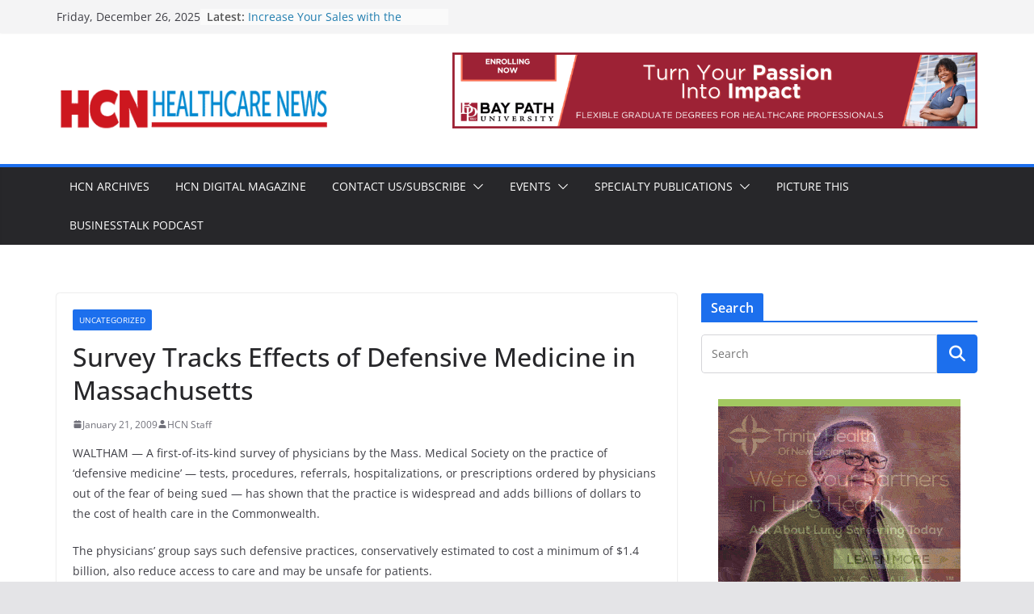

--- FILE ---
content_type: text/css;charset=UTF-8
request_url: https://healthcarenews.com/cas-custom-sizes/?ver=1.6.1766760459
body_size: 200
content:
.ad-970x140{height:auto;max-width:970px;max-height:140px;position:relative;width:100%;}.ad-970x140 .adsanity-inner{height:0;padding-bottom:14.43%;width:100%;}.ad-970x140 .adsanity-inner iframe{height:100%;left:0;position:absolute;top:0;width:100%;}.ad-970x140 .adsanity-inner img{height:auto;width:100%;}.ad-350x120{height:auto;max-width:350px;max-height:120px;position:relative;width:100%;}.ad-350x120 .adsanity-inner{height:0;padding-bottom:34.29%;width:100%;}.ad-350x120 .adsanity-inner iframe{height:100%;left:0;position:absolute;top:0;width:100%;}.ad-350x120 .adsanity-inner img{height:auto;width:100%;}